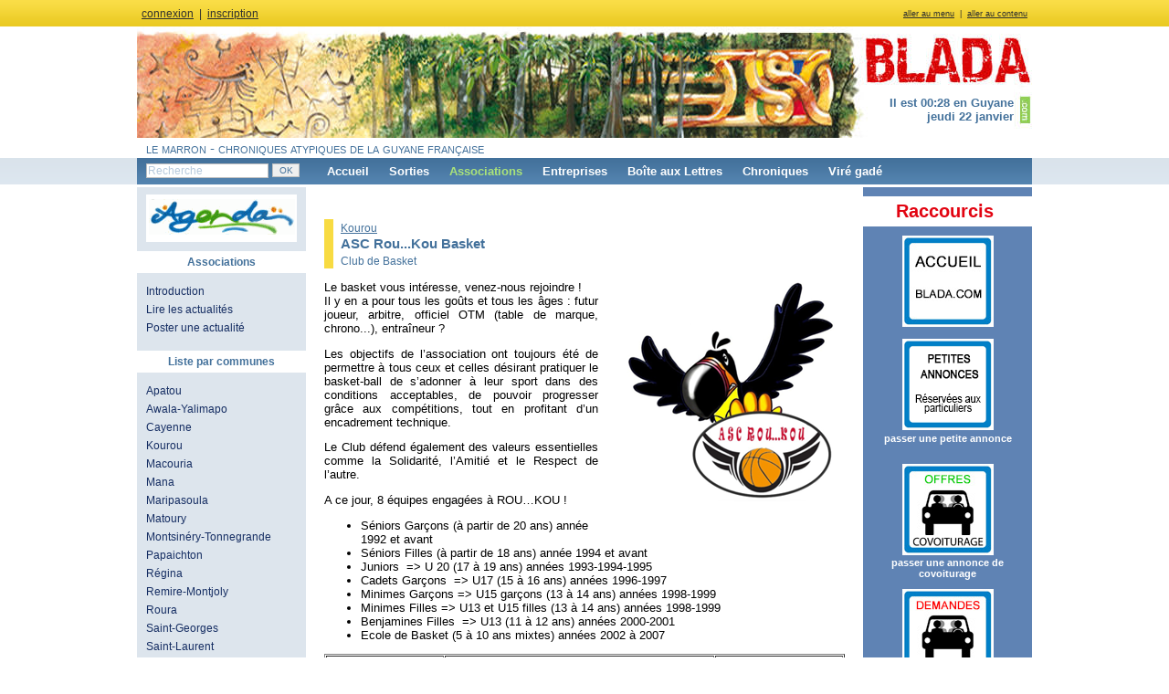

--- FILE ---
content_type: text/html; charset=UTF-8
request_url: https://www.blada.com/associations/fiche/370-ASC_Rou...Kou_Basket.htm
body_size: 6561
content:
<!DOCTYPE html PUBLIC "-//W3C//DTD XHTML 1.0 Strict//EN" "http://www.w3.org/TR/xhtml1/DTD/xhtml1-strict.dtd">
<html xmlns="http://www.w3.org/1999/xhtml" xml:lang="fr" lang="fr">

<head>
 <title>Blada.com - La vie des associations</title>
 <meta http-equiv="Content-Type" content="text/html; charset=utf-8" />
 <meta charset="utf-8" />
 <meta http-equiv="Content-script-type" content="text/javascript" />
 <meta http-equiv="Content-style-type" content="text/css" />
 <meta http-equiv="Content-language" content="fr" />
     <meta property="og:image" content="/data/Image/boutons/logos/logoacceuil.jpg"/>
     <meta property="og:title" content="Blada.com - La vie des associations"/>
 <meta property="og:description" content="Le Marron - Petit Journal de Kourou - Chroniques atypiques de la Guyane française"/>
 <meta name="keywords" content="port spatial europe, ariane, soyuz, vega, espace, amazonie, dom, outre-mer, orpaillage, 973" />
 <meta name="DC.Publisher" content="Blada.com" />
 <meta name="DC.Date.Created" content="2000-02-07" />
 <link rel="start" title="Accueil" href="/" />
 <link rel="shortcut icon" type="image/x-icon" href="/favicon.ico" />
 <link rel="alternate" type="application/rss+xml" title="Blada.com - Jodlas" href="/rss.xml" />

 <link type="text/css" rel="stylesheet" media="screen" href="/interface/bladaV3/style.css?v1-1-1" />
 <link type="text/css" rel="stylesheet" media="screen" href="/interface/slimbox/slimbox2.css" />
 <link type="text/css" rel="stylesheet" media="screen" href="/interface/jquery/custom-theme/jquery-ui-1.8.18.custom.css" />
 <link type='text/css' rel='stylesheet' href='https://fonts.googleapis.com/css?family=Indie+Flower|Permanent+Marker|Walter+Turncoat' />
 <link type="text/css" rel="stylesheet" media="print" href="/interface/bladaV3/print.css" title="bladaV3" />

 <script type="text/javascript" src="/include/script/jquery-1.7.1.min.js"></script>
 <script type="text/javascript" src="/include/script/slimbox2.js"></script>
 <script type="text/javascript" src="/include/script/jquery.limit.min.js"></script>
 <script type="text/javascript" src="/include/script/jquery.cookie.js"></script>
 <script type="text/javascript" src="/include/script/divers.js"></script>
 <script type="text/javascript" src="/include/script/jquery-ui-1.8.18.custom.min.js"></script>
 <script type="text/javascript" src="https://apis.google.com/js/plusone.js"> {lang: 'fr'} </script>



 <!--[if lte IE 8]>
  <style type="text/css"> @import "/interface/bladaV3/ie8.css"; </style>
 <![endif]-->
 <!--[if lte IE 7]>
  <style type="text/css"> @import "/interface/bladaV3/ie7.css"; </style>
 <![endif]-->
 <!--[if lte IE 6]>
  <style type="text/css"> @import "/interface/bladaV3/ie6.css"; </style>
  <script type="text/javascript" src="/include/script/ie6.js"></script>
 <![endif]-->

 <script type="text/javascript" src="https://aka-cdn-ns.adtech.de/dt/common/DAC.js"></script>

 <script type="text/javascript">
     function getPbc(place, affp, pbc_div) {
         $.ajax({
             url:'https://www.blada.com/gateway.php',
             type:'GET',
             data:'action=getPbc&pbc_place=' + place + '&pbc_affp=' + affp,
             dataType:'html',
             beforeSend:function() {},
             success:function(data) {
                 pbc_div.html(data);
             },
             error:function() {},
             complete:function() {}
         });
     }
 </script>
</head>

<body id="associations">
<div id="conteneur">
 <div id="entete">
  <p id="evitement"><a href="#menu">aller au menu</a> &nbsp;|&nbsp; <a href="#contenu" accesskey="s">aller au contenu</a></p>
    <p id="user"><a href="/?logon=1" onclick='$("#cdmembre").toggle(200); return false;'>connexion</a> &nbsp;|&nbsp; <a href="/profil/inscription.htm">inscription</a></p>
   </div>

 <div id="header" style="position:relative;">
  <h1><a href="/"><span>Blada.com</span></a></h1>
  <div id="sinfos"><strong>Il est 00:28 en Guyane<br />jeudi 22 janvier</strong><br /><br /></div><div id="stitre">le marron - chroniques atypiques de la guyane française</div>
    <div id="cdmembre">
 <form method='post' action='/'>
    <p>
    <input type='hidden' name='logon' value='1' />
    <input type='hidden' name='urltogo' value='/associations/fiche/370-ASC_Rou...Kou_Basket.htm' />
     <label for="log_login">Identifiant</label><br />
     <input type='text' name='log_login' id='log_login' size='18' maxlength='20' title="Identifiant" />
    </p>
    <p>
     <label for="log_pass">Mot de passe</label> <br />
     <input type='password' size='18' name='log_pass' id='log_pass' title="Mot de passe" />
    </p>
    <p>
     <input type='submit' value='Connexion' class='ok' /> &nbsp; (<a href='/profil/passperdu.htm'>perdu ?</a>)
    </p>
   </form>
  </div>
    </div>
 
 <ul id="menu">
  <li id="recherche">
   <form action="/recherche/" title="Moteur de recherche" method="post">
        <p style="margin:0; padding:0;">
    <input name="categorie" id="categorie" value="associations" type="hidden" />
    <label for="mots_cles">
    <input id="mots_cles" name="mots_cles" size="19" value="Recherche" onfocus="$(this).attr('value',''); $(this).css('color','#2f302f');" title="Recherche" type="text" />
    </label>
    <input value="OK" class="ok" type="submit" /></p>
   </form>
  </li>

  <li id="nav1">
   <a href="/" class="pr">Accueil</a>
  </li>

  <li id="nav2">
   <a href="/sorties/" class="pr">Sorties</a>
   <ul style="">
    <li><a href="/sorties/prochaines/">Par dates</a></li>
    <li><a href="/sorties/communes/">Par communes</a></li>
    <li><a href="/sorties/communes/Hors_departement/">Hors-département</a></li>
   </ul>
  </li>

  <li id="nav3">
   <a href="/associations/actualites/" class="pr">Associations</a>
   <ul>
    <li><a href="/associations/actualites/"><strong>Actualit&eacute;s</strong></a></li>
      <li><a href="/associations/villes/#Apatou">Apatou</a></li><li><a href="/associations/villes/#Awala-Yalimapo">Awala-Yalimapo</a></li><li><a href="/associations/villes/#Cayenne">Cayenne</a></li><li><a href="/associations/villes/#Kourou">Kourou</a></li><li><a href="/associations/villes/#Macouria">Macouria</a></li><li><a href="/associations/villes/#Mana">Mana</a></li><li><a href="/associations/villes/#Maripasoula">Maripasoula</a></li><li><a href="/associations/villes/#Matoury">Matoury</a></li><li><a href="/associations/villes/#Montsin%C3%A9ry-Tonnegrande">Montsinéry-Tonnegrande</a></li><li><a href="/associations/villes/#Papaichton">Papaichton</a></li><li><a href="/associations/villes/#R%C3%A9gina">Régina</a></li><li><a href="/associations/villes/#Remire-Montjoly">Remire-Montjoly</a></li><li><a href="/associations/villes/#Roura">Roura</a></li><li><a href="/associations/villes/#Saint-Georges">Saint-Georges</a></li><li><a href="/associations/villes/#Saint-Laurent">Saint-Laurent</a></li>   </ul>
  </li>

  <li id="nav4">
   <a href="/entreprises/" class="pr">Entreprises</a>
  </li>

  <li id="nav6">
   <a href="/boite-aux-lettres/" class="pr">Boîte aux Lettres</a>
   <ul>
    <li><a href="/boite-aux-lettres/courrier/lecture.htm">Courrier des lecteurs</a></li>
    <li><a href="/boite-aux-lettres/annonces/lecture.htm">Petites annonces</a></li>
    <li><a href="/boite-aux-lettres/emploi-formation/offre.htm">Emploi-formation Offres</a></li>
    <li><a href="/boite-aux-lettres/emploi-formation/demande.htm">Emploi-formation Demandes</a></li>
        <li><a href="/boite-aux-lettres/covoiturage/offre.htm">Covoiturage Offres</a></li>
    <li><a href="/boite-aux-lettres/covoiturage/demande.htm">Covoiturage Demandes</a></li>
    <li><a href="/boite-aux-lettres/infos-citoyennes/">Infos citoyennes</a></li>
   </ul>
  </li>

 <li id="nav7" class="pr">
     <a href="/chroniques/">Chroniques</a>
 </li>

  <li id="nav8" class="pr">
   <a href="/vire/">Viré gadé</a>
  </li>
 </ul>

    <div>
            </div>
<!-- CENTRE DEBUT -->
<div id="centre">
    <div id="lateral1">
        <h2 style='margin:20px 10px 0 10px;'>
            <a href="/agenda/" style="font-weight:normal;">
                <img src="/interface/bladaV3/illu-agenda.gif" alt="Agenda" />
            </a>
        </h2>

        <h2>Associations</h2>
<ul>
<li><a href="/associations/">Introduction</a></li>
<li><a href="/associations/actualites/">Lire les actualités</a></li>
<li><a href="/associations/actualites/proposer_actualite.htm">Poster une actualité</a></li>
</ul>

<h2>Liste par communes</h2>

<ul><li><a href='/associations/villes/#Apatou'>Apatou</a></li><li><a href='/associations/villes/#Awala-Yalimapo'>Awala-Yalimapo</a></li><li><a href='/associations/villes/#Cayenne'>Cayenne</a></li><li><a href='/associations/villes/#Kourou'>Kourou</a></li><li><a href='/associations/villes/#Macouria'>Macouria</a></li><li><a href='/associations/villes/#Mana'>Mana</a></li><li><a href='/associations/villes/#Maripasoula'>Maripasoula</a></li><li><a href='/associations/villes/#Matoury'>Matoury</a></li><li><a href='/associations/villes/#Montsinéry-Tonnegrande'>Montsinéry-Tonnegrande</a></li><li><a href='/associations/villes/#Papaichton'>Papaichton</a></li><li><a href='/associations/villes/#Régina'>Régina</a></li><li><a href='/associations/villes/#Remire-Montjoly'>Remire-Montjoly</a></li><li><a href='/associations/villes/#Roura'>Roura</a></li><li><a href='/associations/villes/#Saint-Georges'>Saint-Georges</a></li><li><a href='/associations/villes/#Saint-Laurent'>Saint-Laurent</a></li></ul>    </div>
    <div id="contenu">
    <div id="pbc_"associations><script>$("#pbc_associations").ready(function(){getPbc('associations','trait', $("#pbc_associations"));});</script></div><h2><span><a href="/associations/villes/#Kourou">Kourou</a></span><br />ASC Rou...Kou Basket<br /><span>Club de Basket</span></h2><p style="text-align:justify"><img alt="Logo association" src="/data/Image/associations/associations2/asc-roukou1.png" style="float:right; height:242px; padding:0px 0px 20px 20px; width:250px" />Le basket vous intéresse, venez-nous rejoindre !<br />
Il y en a pour tous les goûts et tous les âges : futur joueur, arbitre, officiel OTM (table de marque, chrono...), entraîneur ?</p>

<p style="text-align:justify">Les objectifs de l’association ont toujours été de permettre à tous ceux et celles désirant pratiquer le basket-ball de s’adonner à leur sport dans des conditions acceptables, de pouvoir progresser grâce aux compétitions, tout en profitant d’un encadrement technique.</p>

<p style="text-align:justify">Le Club défend également des valeurs essentielles comme la Solidarité, l’Amitié et le Respect de l’autre.</p>

<p>A ce jour, 8 équipes engagées à ROU…KOU !</p>

<ul>
	<li>Séniors Garçons (à partir de 20 ans) année 1992 et avant</li>
	<li>Séniors Filles (à partir de 18 ans) année 1994 et avant</li>
	<li>Juniors&nbsp; =&gt; U 20 (17 à 19 ans) années 1993-1994-1995</li>
	<li>Cadets Garçons&nbsp; =&gt; U17 (15 à 16 ans) années 1996-1997</li>
	<li>Minimes Garçons =&gt; U15 garçons (13 à 14 ans) années 1998-1999</li>
	<li>Minimes Filles =&gt; U13 et U15 filles (13 à 14 ans) années 1998-1999</li>
	<li>Benjamines Filles&nbsp; =&gt; U13 (11 à 12 ans) années 2000-2001</li>
	<li>Ecole de Basket (5 à 10 ans mixtes) années 2002 à 2007</li>
</ul>

<table border="1" cellpadding="1" cellspacing="1" style="width:100%">
	<tbody>
		<tr>
			<td>Jours et horaires</td>
			<td>Lieu</td>
			<td>Catégorie</td>
		</tr>
		<tr>
			<td>Lundi<br />
			20h - 22h</td>
			<td>&nbsp;Hall du Lycée Gaston MONNERVILLE</td>
			<td>Séniors et Juniors<br />
			Séniors Filles</td>
		</tr>
		<tr>
			<td>Mercredi<br />
			8h - 9h30</td>
			<td>Complexe omnisports</td>
			<td>Ecole de Basket</td>
		</tr>
		<tr>
			<td>Mercredi<br />
			14h - 16h00</td>
			<td>Complexe omnisports</td>
			<td>Cadets</td>
		</tr>
		<tr>
			<td>Mercredi<br />
			18h - 19h30</td>
			<td>Hall du Lycée Gaston MONNERVILLE</td>
			<td>Benjamines et<br />
			Minimes Filles</td>
		</tr>
		<tr>
			<td>Mercredi<br />
			18h - 20h</td>
			<td>Hall du Lycée Gaston MONNERVILLE</td>
			<td>Minimes Garçons</td>
		</tr>
		<tr>
			<td>Jeudi<br />
			20h - 22h</td>
			<td>Hall du Lycée Gaston MONNERVILLE</td>
			<td>Cadets</td>
		</tr>
		<tr>
			<td>Vendredi<br />
			19h - 20h30</td>
			<td>Complexe sportif Bois CHAUDAT</td>
			<td>Séniors Filles</td>
		</tr>
		<tr>
			<td>Vendredi<br />
			20h30 - 22h</td>
			<td>Complexe sportif Bois CHAUDAT</td>
			<td>Séniors et Juniors</td>
		</tr>
	</tbody>
</table>

<p><strong>Coordonnées</strong></p>

<ul>
	<li>5 avenue bois diable&nbsp; - 97310 KOUROU</li>
	<li>Présidente&nbsp;Youri Antoinette : 0694 28 17 60</li>
	<li>Secrétaire Sabrina Edwige :&nbsp; 0694 01 51 95<br />
	0694 00 83 96<br />
	Page Facebook : <a href="https://www.facebook.com/ASC-ROUKOU-BASKET-139464942744190/" target="_blank">ASC-ROUKOU-BASKET</a><br />
	francia.pikgem973@gmail.com</li>
</ul>

<ul>
	<li>Affiliation FFBB : 259C0213</li>
	<li>N° Siret : 42416326900014</li>
	<li>APE 0913 E</li>
	<li>Agrément ministériel n°88 112</li>
</ul>
<hr class='spacer' /><h1>Actualités - ASC Rou...Kou Basket</h1><h2><span>08/10/13</span><br /><a href="/associations/actualites/4698.htm">L'ASC Rou…Kou Basket a fait sa rentrée ! </a></h2><p>
	<span class="Grasbleu">Le basket vous intéresse, venez-nous rejoindre !<br />
	Il y en a pour tous les goûts et tous les âges </span>: futur joueur, arbitre, officiel OTM (table<br />
	de marque, chrono...), entraîneur ?<br />
	Les objectifs de l’association ont toujours été de permettre à tous ceux et celles désirant pratiquer le basket-ball de s’adonner à leur sport dans des</p>
<p class='lirelasuite'><a href="/associations/actualites/4698.htm">Lire l'actualité complète</a></p><hr /><h2><span>26/09/12</span><br /><a href="/associations/actualites/3119.htm">Samedi 29 sept, RDV à la Plaine des Sports Bois Chaudat</a></h2><p>
	<span class="Grasbleu">Journée des Associations à Kourou, Plaine des Sports de Bois Chaudat, le samedi 29 sept. de 9h à 19h.</span> L'ASC ROUKOU Basket sera présente.<br />
	Venez nombreux participer à cette journée et profiter des animations qui seront organisées par le club !</p>
    </div>
    <div id="lateral2">
        <div id="pbc_sky"><script>$("pbc_#sky").ready(function(){getPbc('sky','sky', $("#pbc_sky"));});</script></div><div id="pbc_accueilsky3"><script>$("#pbc_accueilsky3").ready(function(){getPbc('accueilsky3','sky', $("#pbc_accueilsky3"));});</script></div>        <!--<div id="6424693" class="cadre_p1b_sky">
            <noscript>
                <a href="https://adserver.adtech.de/adlink|3.0|1123.1|6424693|0|949|ADTECH;loc=300;key=key1+key2+key3+key4;alias=" target="_blank">
                    <img src="https://adserver.adtech.de/adserv|3.0|1123.1|6424693|0|949|ADTECH;loc=300;key=key1+key2+key3+key4;alias=" border="0" width="160" height="320">
                </a>
            </noscript>
        </div>-->

        <h2 style="text-align:center"><span class="Grasrouge"><span style="font-size:20px">Raccourcis</span></span>&nbsp;&nbsp;</h2>

<p style="text-align:center"><a href="http://www.blada.com/"><img alt="" src="/data/Image/boutons/logos/accueil2.jpg" style="height:100px; width:100px" /></a><br />
<br />
<span style="font-size:12px"><strong><span style="font-family:arial,helvetica,sans-serif"><a href="/boite-aux-lettres/annonces/lecture.htm"><img alt="" src="/data/Image/boutons/logos/petitesannonceslogo.gif" style="height:100px; width:100px" title="Consultez les petites annonces" /></a></span></strong></span><br />
<strong><a href="http://www.blada.com/boite-aux-lettres/annonces/ecrire.htm" title="petite annonce, covoiturage, colocation, saisonnier, perdu-trouvé,...">passer une petite annonce</a></strong><br />
<br />
<br />
<a href="http://www.blada.com/boite-aux-lettres/covoiturage/offre.htm"><img alt="" src="/data/Image/boutons/logos/covoiturageoffres2.jpg" style="height:100px; width:100px" /></a><br />
<strong><a href="http://www.blada.com/boite-aux-lettres/covoiturage/ecrire.htm">passer une annonce de covoiturage</a></strong><br />
<br />
<a href="http://www.blada.com/boite-aux-lettres/covoiturage/demande.htm"><img alt="" src="/data/Image/boutons/logos/covoituragedemandes2.jpg" style="height:100px; width:100px" title="Offres et demandes de covoiturage" /></a><br />
<br />
<br />
<span style="font-size:12px"><a href="http://www.blada.com/boite-aux-lettres/emploi-formation/offre.htm"><img alt="" src="/data/Image/boutons/logos/emploiforpationlogooffres2.jpg" style="height:100px; width:100px" title="Offres d’emplois et de formations" /></a></span><br />
<strong><a href="http://www.blada.com/boite-aux-lettres/emploi-formation/ecrire.htm">passer une annonce d’emploi</a></strong><br />
<br />
<span style="font-size:12px"><a href="http://www.blada.com/boite-aux-lettres/emploi-formation/demande.htm"><img alt="" src="/data/Image/boutons/logos/emploiforpationlogdemandes2.jpg" style="height:100px; width:100px" /></a></span><br />
<br />
<a href="/recherche/?spe=emploi&amp;mc=nounou"><img alt="" src="/data/Image/boutons/logos/nounou.gif" style="height:100px; width:100px" title="nounou, babysitting, garde d’enfants" /></a><br />
<br />
<span style="font-size:9px"><a href="https://www.blada.com/boite-aux-lettres/annonces/lecture.htm?pfamille=54"><img alt="" src="/data/Image/boutons/logos/colocation.gif" style="height:100px; width:100px" title="Offres et demandes de colocation" /></a></span><br />
<br />
<span style="font-size:9px"><u><a href="http://www.blada.com/boite-aux-lettres/annonces/lecture.htm?pfamille=15"><img alt="" src="/data/Image/boutons/logos/locsaisonnierelogo.gif" style="height:100px; width:100px" title="Offres et demandes de location saisonnière" /></a></u></span></p>

<p style="text-align:center"><a href="http://www.blada.com/boite-aux-lettres/annonces/lecture.htm?pfamille=46"><img alt="" src="/data/Image/boutons/logos/perdutrouvelogo.gif" style="height:100px; width:100px" title="Objets perdus, animaux, vol, appel à témoin..." /></a><br />
<br />
<span style="font-size:12px"><a href="/boite-aux-lettres/infos-citoyennes/"><img alt="" src="/data/Image/boutons/logos/infoscitoyennes2.jpg" style="height:100px; width:100px" title="Informations citoyennes" /></a></span><br />
<br />
<a href="http://www.blada.com/associations/actualites/"><img alt="" src="/data/Image/boutons/logos/actuassos2.jpg" style="height:100px; width:100px" /></a><br />
<strong><a href="http://www.blada.com/associations/actualites/proposer_actualite.htm">associations, postez vos actualités</a></strong><br />
<br />
<strong><a href="/boite-aux-lettres/courrier/lecture.htm"><span style="font-family:arial,helvetica,sans-serif"><span style="font-size:12px"><img alt="" src="/data/Image/boutons/logos/courrierlecteurslogo2.gif" style="height:100px; width:100px" title="Courrier des lecteurs" /></span></span></a></strong><br />
<strong><a href="https://www.blada.com/boite-aux-lettres/courrier/ecrire.htm">participez au courrier des lecteurs</a></strong></p>

<p style="text-align:center"><strong><a href="https://www.facebook.com/Blada973/" target="_blank"><img alt="" src="/data/Image/viregade/colonne/facebooklogo.jpg" style="height:100px; width:100px" title="Blada sur facebook" /></a></strong></p>

<p style="text-align:center"><a href="https://twitter.com/bladacom" target="_blank"><img alt="" src="/data/Image/viregade/colonne/twitt.jpg" style="height:81px; width:100px" title="Blada sur twitter" /></a></p>

<h2 style="text-align:center"><strong>La Guyane c’est ici</strong>&nbsp;</h2>

<p style="text-align:center"><iframe height="200" src="https://www.google.com/maps/embed?pb=!1m18!1m12!1m3!1d3772976.602176604!2d-55.75582710240934!3d4.034069851186226!2m3!1f0!2f0!3f0!3m2!1i1024!2i768!4f13.1!3m3!1m2!1s0x8d12155785f7d753%3A0xde27f7e90f0af446!2sGuyane%20fran%C3%A7aise!5e1!3m2!1sfr!2sus!4v1713298761877!5m2!1sfr!2sus" style="border:0;" width="160"></iframe></p>

<h2 style="text-align:center">La qualité de l’Air avec<br />
ATMO</h2>

<p style="text-align:center"><a href="https://www.atmo-guyane.org/" target="_blank"><img alt="" src="/data/Image/boutons/logos/logoatmo250424.jpg" style="height:236px; width:160px" title="la qualité de l’air en Guyane" /></a><br />
&nbsp;</p>
<h2>Photothèque</h2>
        <p style="text-align:center">
            <a href="/phototheque/Spatial/Lancements_2022/3303.htm"><img src="/data/Image/photos/small_LAp41DQd.jpg"  alt="Lancements 2022"/></a><br />
            <small>Lancements 2022<br />Vol 259 Ariane 5</small>
        </p>
        <h2 style="text-align:center">Annonceurs</h2>

<p style="text-align:center"><span style="font-size:12px"><span style="font-family:arial,helvetica,sans-serif"><strong><a href="/data/File/clientshtml/tarifsformules08072022.pdf">Régie publicitaire</a></strong></span></span><br />
&nbsp;</p>

<h2 style="text-align:center">&nbsp;</h2>

<p style="text-align:center"><a href="https://www.cemavybz.com/" target="_blank"><img alt="" src="/data/Image/boutons/logos/cemavybzlogo20082401.jpg" style="height:100px; width:100px" /></a></p>

<p style="text-align:center"><br />
<a href="/data/File/2025pdf/RGPD%20-%20Politique%20de%20confidentialit%C3%A9%20des%20donn%C3%A9es%20personnelles.pdf">RGPD<br />
données personnelles</a></p>
    </div>
 </div>
<!-- CENTRE FIN -->

 <ul id="menu2">
  <li class="l1"><a href="#" accesskey="t">Haut<img src="/interface/bladaV3/icones/up.png" alt="Haut de page" title="Haut de page" style="padding:0 0 4px 10px; vertical-align:middle;" /></a></li>
  <li class="l2"><a href="/rss.xml">Fil RSS<img src="/interface/bladaV3/icones/rss.png" alt="RSS" title="RSS" style="padding:0 0 4px 10px; vertical-align:middle;" /></a></li>
  <li><a href="/">Accueil</a></li>
  <li><a href="/sorties/">Sorties</a></li>
  <li><a href="/associations/">Associations</a></li>
  <li><a href="/entreprises/">Entreprises</a></li>
  <li><a href="/chroniques/">Chroniques</a></li>
  <li><a href="/boite-aux-lettres/">Boîte aux Lettres</a></li>
  <li><a href="/liens/">Liens</a></li>
  <li><a href="/vire/">Viré gadé</a></li>
 </ul>
</div>

         <p id="footer">
            &copy; <a href="/vire/Blada/9-Blada_Editeur.htm">SAS Blada.com</a> (<a href="mailto:samantha@blada.com">Contact</a>) &nbsp;|&nbsp;
            Illustrations Eric Windeck &nbsp;|&nbsp;
            Réalisation technique <a href="http://www.disweb.fr">Disweb.fr</a> &nbsp;|&nbsp; V4.2.1         </p>

        <!--<script>
        ADTECH.config.page = { protocol: 'https', server: 'adserver.adtech.de', network: '1123.1', siteid: '839552', params: { loc: '100' }};
        ADTECH.config.placements[6424693] = { sizeid: '949', params: { alias: '', target: '_blank' }};
        ADTECH.enqueueAd(6424693);
        ADTECH.executeQueue();
        </script>-->
    </body>
</html>